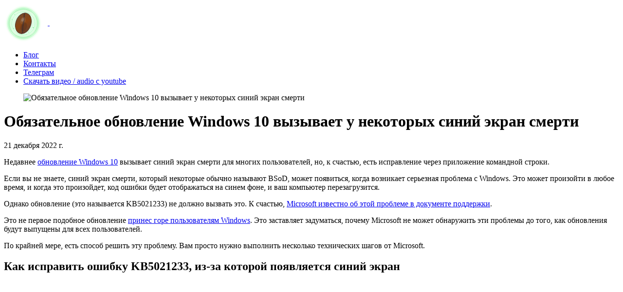

--- FILE ---
content_type: text/html; charset=utf-8
request_url: https://coffee-web.ru/blog/required-windows-update-brings-blue-screen-death-some/
body_size: 7050
content:

<!DOCTYPE html>
<html lang="ru">
<head>
    <title>Обязательное обновление Windows 10 вызывает у некоторых синий экран смерти</title>
    <meta charset="UTF-8">
    <meta name="description"
          content="Обязательное обновление под названием KB5021233 приводит к сбою ПК и зависанию других — к счастью, есть способ это исправить.">
    <meta name="keywords" content="python, scrapping, разработка">
    <meta name="viewport" content="width=device-width, initial-scale=1.0">
    <link rel="canonical" href="https://coffee-web.ru/blog/required-windows-update-brings-blue-screen-death-some/">


    <!-- pr-cy 32bba1220bfa50cfc46e6450be631a43 -->

    <link rel="stylesheet" href="/static/CACHE/css/output.7d8f074b1aea.css" type="text/css">

    <!--[if lt IE 9]>
    <script src="https://oss.maxcdn.com/html5shiv/3.7.2/html5shiv.min.js"></script>
    <script src="https://oss.maxcdn.com/respond/1.4.2/respond.min.js"></script>
    <![endif]-->

    <!-- FAVICON  -->
    <link rel="icon" type="image/svg+xml" href="/static/img/favicon.svg">


    <!-- Google Font -->
    <link href="https://fonts.googleapis.com/css?family=Montserrat:400,500,700" rel="stylesheet">

    <!-- Yandex.RTB -->
    <script>window.yaContextCb = window.yaContextCb || []</script>
    <script src="https://yandex.ru/ads/system/context.js" async></script>

</head>


<body data-sound="audio/" data-top="900" style="opacity: 0; /**overflow: hidden Todo: Доделать **/">

<div class="animsition-overlay" data-animsition-overlay="true">

    <!-- Preloader -->
    <div id="preloader">
        <svg width="60px" height="60px" viewBox="0 0 100 100">
            <path fill="none"
                  d="M24.3,30C11.4,30,5,43.3,5,50s6.4,20,19.3,20c19.3,0,32.1-40,51.4-40 C88.6,30,95,43.3,95,50s-6.4,20-19.3,20C56.4,70,43.6,30,24.3,30z"
                  stroke="#fff" stroke-width="6" stroke-dasharray="205.271142578125 51.317785644531256">
                <animate attributeName="stroke-dashoffset" calcMode="linear" values="0;256.58892822265625"
                         keyTimes="0;1" dur="1.5" begin="0s" repeatCount="indefinite"></animate>
            </path>
        </svg>
    </div>

    <!-- HEADER
    ================================================== -->
    <header>
        <div class="row">
            <div class="col-lg-8 col-md-8 col-sm-8 col">
                <a href="/" class="logo">
                    <img src="/static/img/logo.svg" alt="Coffee-web.ru" style="max-width: 80px; margin-right: 10px; vertical-align: middle;">
                    <img src=/static/img/web-dev.png alt="" style="vertical-align: middle;">
                </a>
            </div>
            <div class="col-lg-4 col-md-4 col-sm-4 col">
                <div id="dl-menu" class="dl-menuwrapper">
                    <div class="dl-trigger">
                        <div class="hamburger--elastic">
                            <span class="hamburger-box"> <span class="hamburger-inner"></span> </span>
                        </div>
                    </div>
                    <ul class="dl-menu">
                        
                        <li><a href="/blog/">Блог</a></li>
                        <li><a href="/contacts/">Контакты</a></li>
                        <li><a target="_blank" href="https://t.me/coffeewebru">Телеграм</a></li>
                        <li><a target="_blank" href="/youtube-download/">Скачать видео / audio с youtube</a></li>
                    </ul>
                </div><!-- /dl-menuwrapper -->
            </div>
        </div>
    </header>


    
    <div class="container-fluid page-content">
        <div class="col-lg-10 offset-lg-1 padding_120">
            <div class="row">
                <div class="blog-article col-lg-9">
                    <figure class="image bottom_60">
                        
                            <img src="http://cdn.mos.cms.futurecdn.net/ZisDVKPDVTQ779upUURnbY.jpg" alt="Обязательное обновление Windows 10 вызывает у некоторых синий экран смерти"/>
                        

                    </figure>
                    <div class="blog-categories bottom_15">
                        
                        
                        
                    </div>
                    <h1 class="blog-title bottom_15">Обязательное обновление Windows 10 вызывает у некоторых синий экран смерти</h1>
                    <span class="blog-info top_15 bottom_30">21 декабря 2022 г.</span>

                    <p>Недавнее <a href="https://www.techradar.com/reviews/pc-mac/software/operating-systems/windows-10-1267364/review">обновление Windows 10</a> вызывает синий экран смерти для многих пользователей, но, к счастью, есть исправление через приложение командной строки.</p><p>Если вы не знаете, синий экран смерти, который некоторые обычно называют BSoD, может появиться, когда возникает серьезная проблема с Windows. Это может произойти в любое время, и когда это произойдет, код ошибки будет отображаться на синем фоне, и ваш компьютер перезагрузится.</p><p>Однако обновление (это называется KB5021233) не должно вызвать это. К счастью, <a href="https://support.microsoft.com/en-us/topic/december-13-2022-kb5021233-os-builds-19042-2364-19043-2364-19044-2364-and-19045 -2364-44e774aa-60c4-4e38-b7e7-c886d210db3b" target="_blank">Microsoft известно об этой проблеме в документе поддержки</a>. </p><p>Это не первое подобное обновление <a href="https://www.techradar.com/news/microsoft-fixes-cause-of-windows-10-blue-screen-of -death" target="_blank">принес горе пользователям Windows</a>. Это заставляет задуматься, почему Microsoft не может обнаружить эти проблемы до того, как обновления будут выпущены для всех пользователей.</p><p>По крайней мере, есть способ решить эту проблему. Вам просто нужно выполнить несколько технических шагов от Microsoft.</p>
<h2 id="how-to-fix-kb5021233-from-bringing-the-blue-screen-2">Как исправить ошибку KB5021233, из-за которой появляется синий экран</h2>
<figure class="van-image-figure inline-layout" data-bordeaux-image-check ><div class='image-full-width-wrapper'><div class='image-widthsetter' style="max- width:970px;"><p class="vanilla-image-block" style="padding-top:56.19%;"><img id="EaVXEjwuDms8XLiafqP3Ak" name="blue.jpg" alt="BSOD" src= "https://cdn.mos.cms.futurecdn.net/EaVXEjwuDms8XLiafqP3Ak.jpg" mos="" align="middle" полноэкранный="" ширина="970" высота="545" attribution="" одобрение="" class=""></p></div></div><figcaption itemprop="caption description" class="inline-layout"><span class="credit" itemprop="copyrightHolder">(Изображение предоставлено: Будущее)</span></figcaption></figure>
<p>Хотя описанное ниже может показаться пугающим для некоторых, это единственный способ убедиться, что проблема с синим экраном смерти больше не возникнет, но это не должно быть похоже на это от Microsoft.</p ><p>По какой-то причине компания хочет, чтобы мы выполнили процесс восстановления системы, который может быть незнаком большинству пользователей Windows. Тем не менее, мы выполнили шаги, чтобы сделать их максимально ясными и краткими для вас, а если вас что-то беспокоит на каком-либо этапе, вы можете перезагрузить компьютер и повторить попытку в другое время.</p>
<ul><li>Нажмите <strong>Завершение работы</strong> и, удерживая нажатой клавишу Shift, выберите <strong>Перезагрузить</strong>.</li><li>Нажмите кнопку <strong>Устранение неполадок</strong>. </li><li>Нажмите кнопку <strong>Запустить инструменты восстановления, устранения неполадок и диагностики</strong>.</li><li>Нажмите кнопку <strong>Дополнительные параметры</strong>.</strong> li><li>Выберите <strong>Командная строка </strong>. После этого компьютер может перезагрузиться.</li><li>После входа в систему появится окно командной строки.</li><li>Введите в <strong>xcopy C:\windows\system32\drivers\hidparse.sys C:\windows\\system32\hidparse.sys</strong></li><li>Нажмите <strong>Ввод</strong> и когда это будет сделано, <strong>введите exit</strong> и <strong>перезагрузите компьютер</strong>.</li></ul>
<p>Если все вышеперечисленное сделано правильно, это должно скопировать файл в другую папку, что должно устранить проблему с синим экраном смерти.</p><p>Опять же, выполнение этих шагов может быть пугающим, но если вы столкнулись с этой проблемой, во всяком случае, на данный момент это единственный способ ее исправить.</p>

                    

                    
                    <hr>
                    <a href="https://www.techradar.com/news/a-required-windows-10-update-brings-the-blue-screen-of-death-for-some" target="_blank" rel="nofollow">Оригинал</a>
                    

                    <!-- Yandex.RTB R-A-1755394-6 -->
                    <div class="row">
                        <div id="yandex_rtb_R-A-1755394-6" class="col-12"></div>
                    </div>
                    <script>window.yaContextCb.push(() => {
                        Ya.Context.AdvManager.render({
                            "blockId": "R-A-1755394-6",
                            "renderTo": "yandex_rtb_R-A-1755394-6",
                            "type": "feed"
                        })
                    })
                    </script>
                </div>
                <div class="col-lg-3 sidebar">
                    
                        <div class="recent-post">
                            <h3 class="widget-title">🔥 Популярное на этой неделе</h3>
                            <hr>
                            <ul class="top_15">
                                
                                    <li>
                                        <a href="/blog/8-open-source-projects-to-help-your-business-run-efficiently/">
                                            <h4 class="title">8 проектов с открытым исходным кодом, которые помогут вашему бизнесу работать эффективно</h4>
                                            <span>6 апреля 2022 г.</span>
                                        </a>
                                    </li>
                                
                                    <li>
                                        <a href="/blog/movies-2023-biggest-upcoming-releases-heading-theaters-soon/">
                                            <h4 class="title">Новые фильмы 2023 года: самые крупные предстоящие релизы скоро появятся в кинотеатрах</h4>
                                            <span>7 декабря 2022 г.</span>
                                        </a>
                                    </li>
                                
                                    <li>
                                        <a href="/blog/marvel-s-wolverine-everything-know-about-exclusive/">
                                            <h4 class="title">Marvel’s Wolverine: все, что мы знаем об эксклюзиве для PS5 на данный момент</h4>
                                            <span>31 марта 2023 г.</span>
                                        </a>
                                    </li>
                                
                                    <li>
                                        <a href="/blog/netflix-movies-2023-biggest-original-films-coming-streamer/">
                                            <h4 class="title">Новые фильмы Netflix 2023 года: самые большие оригинальные фильмы, выходящие на стример</h4>
                                            <span>28 декабря 2022 г.</span>
                                        </a>
                                    </li>
                                
                                    <li>
                                        <a href="/blog/xbox-series-update-just-dropped-could-save-money/">
                                            <h4 class="title">Новое обновление Xbox Series X только что вышло и может сэкономить вам деньги</h4>
                                            <span>12 января 2023 г.</span>
                                        </a>
                                    </li>
                                
                            </ul>
                        </div>
                    

                    
                        <div class="recent-post top_45">
                            <h3 class="widget-title">⭐ Самое популярное</h3>
                            <hr>
                            <ul class="top_15">
                                
                                    <li>
                                        <a href="/blog/4-signs-your-instagram-has-been-hacked-and-what-to-do/">
                                            <h4 class="title">4 признака того, что ваш Instagram взломали (и что делать)</h4>
                                            <span>16 ноября 2022 г.</span>
                                        </a>
                                    </li>
                                
                                    <li>
                                        <a href="/blog/upcoming-exclusives-release-schedule-confirmed-games/">
                                            <h4 class="title">Предстоящие эксклюзивы для PS5 — график выхода подтвержденных игр</h4>
                                            <span>24 октября 2023 г.</span>
                                        </a>
                                    </li>
                                
                                    <li>
                                        <a href="/blog/marvel-s-wolverine-everything-know-about-exclusive/">
                                            <h4 class="title">Marvel’s Wolverine: все, что мы знаем об эксклюзиве для PS5 на данный момент</h4>
                                            <span>31 марта 2023 г.</span>
                                        </a>
                                    </li>
                                
                                    <li>
                                        <a href="/blog/movies-2023-biggest-upcoming-releases-heading-theaters-soon/">
                                            <h4 class="title">Новые фильмы 2023 года: самые крупные предстоящие релизы скоро появятся в кинотеатрах</h4>
                                            <span>7 декабря 2022 г.</span>
                                        </a>
                                    </li>
                                
                                    <li>
                                        <a href="/blog/8-open-source-projects-to-help-your-business-run-efficiently/">
                                            <h4 class="title">8 проектов с открытым исходным кодом, которые помогут вашему бизнесу работать эффективно</h4>
                                            <span>6 апреля 2022 г.</span>
                                        </a>
                                    </li>
                                
                            </ul>
                        </div>
                    

                    
                    <div class="categories top_45">
                        <h3 class="widget-title">Categories</h3>
                        <ul class="top_30">
                            
                                <li><a href="http://coffee-web.ru/blog/category/tehnologii-i-it/">Технологии и IT (26035)</a></li>
                            
                                <li><a href="http://coffee-web.ru/blog/category/games-entertainment-hobbies/">Игры, развлечения и хобби (4775)</a></li>
                            
                                <li><a href="http://coffee-web.ru/blog/category/artificial-intelligence-and-the-future/">Искусственный интеллект и будущее (294)</a></li>
                            
                                <li><a href="http://coffee-web.ru/blog/category/biznes-i-predprinimatelstvo/">Бизнес и предпринимательство (273)</a></li>
                            
                                <li><a href="http://coffee-web.ru/blog/category/obshchestvo-i-kultura/">Общество и культура (244)</a></li>
                            
                                <li><a href="http://coffee-web.ru/blog/category/disign-and-creative/">Дизайн и креатив (202)</a></li>
                            
                                <li><a href="http://coffee-web.ru/blog/category/economics-and-finance/">Экономика и финансы (107)</a></li>
                            
                                <li><a href="http://coffee-web.ru/blog/category/social-media-and-Internet-culture/">Социальные медиа и интернет-культура (107)</a></li>
                            
                                <li><a href="http://coffee-web.ru/blog/category/science-and-research/">Наука и исследования (74)</a></li>
                            
                                <li><a href="http://coffee-web.ru/blog/category/sports-health/">Спорт и здоровье (55)</a></li>
                            
                                <li><a href="http://coffee-web.ru/blog/category/psikhologiia-i-samorazvitie/">Психология и саморазвитие (50)</a></li>
                            
                                <li><a href="http://coffee-web.ru/blog/category/education-and-training/">Образование и обучение (20)</a></li>
                            
                                <li><a href="http://coffee-web.ru/blog/category/marketing-i-reklama/">Маркетинг и реклама (17)</a></li>
                            
                                <li><a href="http://coffee-web.ru/blog/category/travel-and-lifestyle/">Путешествия и lifestyle (6)</a></li>
                            
                        </ul>
                    </div>

                    <!-- Yandex.RTB R-A-1755394-7 -->
                    <div id="yandex_rtb_R-A-1755394-7"></div>
                    <script>window.yaContextCb.push(() => {
                        Ya.Context.AdvManager.render({
                            "blockId": "R-A-1755394-7",
                            "renderTo": "yandex_rtb_R-A-1755394-7"
                        })
                    })
                    </script>
                <br>
  <!--LiveInternet logo--><a href="https://www.liveinternet.ru/click"
target="_blank"><img src="https://counter.yadro.ru/logo?29.4"
title="LiveInternet: показано количество просмотров и посетителей"
alt="" style="border:0" width="88" height="120"/></a><!--/LiveInternet-->
                </div>
            </div>
        </div>
        <div class="col-lg-6 offset-lg-3 top_30">
            
            
        </div>
    </div>
    
        <div class="left-prev project-nav blog">
            <a href="/blog/smart-contract-security-is-complicated-but-totally-worth-it/">PREVIOUS ARTICLE</a>
        </div>
    
    
        <div class="right-next project-nav blog">
            <a href="/blog/modern-head-fi-great-bringing-planar-magnetic-headphones-wit/">NEXT ARTICLE</a>
        </div>
    

    <footer>
        <div class="copyright float-left">
            <p>COPYRIGHT 2020 COFFEE-WEB.RU</p>
        </div>
        <!-- Social Links -->
        <ul class="social float-right">
            <li><a href="#"><i class="fab fa-facebook-f"></i> </a></li>
            <li><a href="#"><i class="fab fa-twitter" aria-hidden="true"></i> </a></li>
            <li><a href="#"><i class="fab fa-dribbble" aria-hidden="true"></i> </a></li>
            <li><a href="#"><i class="fab fa-behance" aria-hidden="true"></i> </a></li>
        </ul>
    </footer>

    <div class="container-fluid page-grid page-bg">
        <div class="row">
            <div class="col-lg-3 line"></div>
            <div class="col-lg-3 line"></div>
            <div class="col-lg-3 line"></div>
            <div class="col-lg-3 line"></div>
        </div>
    </div>

</div>
<!-- Javascripts -->
<script src="https://ajax.googleapis.com/ajax/libs/jquery/1.9.1/jquery.min.js"></script>
<script src="/static/js/jquery.fullpage.js"></script>
<script src="/static/js/animsition.min.js"></script>
<script src="/static/js/bootstrap.min.js"></script>
<script src="/static/js/modernizr.custom.js"></script>
<script src="/static/js/jquery.dlmenu.js"></script>
<script src="/static/js/main.js"></script>



    <script src="/static/js/comments.js"></script>

<!-- Yandex.Metrika counter -->
<script type="text/javascript">
    (function (m, e, t, r, i, k, a) {
        m[i] = m[i] || function () {
            (m[i].a = m[i].a || []).push(arguments)
        };
        m[i].l = 1 * new Date();
        k = e.createElement(t), a = e.getElementsByTagName(t)[0], k.async = 1, k.src = r, a.parentNode.insertBefore(k, a)
    })
    (window, document, "script", "https://mc.yandex.ru/metrika/tag.js", "ym");

    ym(50511013, "init", {
        clickmap: true,
        trackLinks: true,
        accurateTrackBounce: true,
        webvisor: true
    });

    <!-- Yandex.RTB R-A-1755394-3 -->
    window.yaContextCb.push(() => {
        Ya.Context.AdvManager.render({
            type: 'fullscreen',
            platform: 'touch',
            blockId: 'R-A-1755394-3'
        })
    })

    window.yaContextCb.push(()=>{
        Ya.Context.AdvManager.render({
            "blockId": "R-A-1755394-8",
            "type": "fullscreen",
            "platform": "desktop"
        })
    })
    
</script>
<noscript>
    <div><img src="https://mc.yandex.ru/watch/50511013" style="position:absolute; left:-9999px;" alt=""/></div>
</noscript>
<!--LiveInternet counter--><script>
new Image().src = "https://counter.yadro.ru/hit?r"+
escape(document.referrer)+((typeof(screen)=="undefined")?"":
";s"+screen.width+"*"+screen.height+"*"+(screen.colorDepth?
screen.colorDepth:screen.pixelDepth))+";u"+escape(document.URL)+
";h"+escape(document.title.substring(0,150))+
";"+Math.random();</script><!--/LiveInternet-->

</body>
</html>